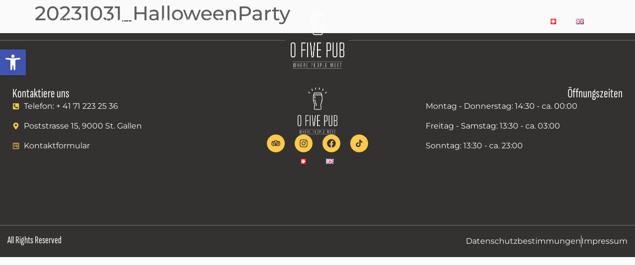

--- FILE ---
content_type: text/css
request_url: https://o-five.ch/wp-content/uploads/elementor/css/post-4.css?ver=1768446673
body_size: 898
content:
.elementor-kit-4{--e-global-color-primary:#0FA66B;--e-global-color-secondary:#EA5F18;--e-global-color-text:#5D5D5D;--e-global-color-accent:#FDC94C;--e-global-color-88f4234:#343231;--e-global-color-fcf2cb5:#FAF9F6;--e-global-color-7c14e81:#757575;--e-global-color-4fdb439:#FFFFFF00;--e-global-color-4d6dccd:#009FDC;--e-global-typography-primary-font-family:"Sofia Sans";--e-global-typography-primary-font-size:4.2rem;--e-global-typography-primary-font-weight:400;--e-global-typography-secondary-font-family:"Montserrat";--e-global-typography-secondary-font-size:3.125rem;--e-global-typography-secondary-font-weight:600;--e-global-typography-text-font-family:"Montserrat";--e-global-typography-text-font-weight:400;--e-global-typography-accent-font-family:"Sofia Sans";--e-global-typography-accent-font-size:22px;--e-global-typography-accent-font-weight:600;--e-global-typography-e7b4fa8-font-family:"Montserrat";--e-global-typography-e7b4fa8-font-size:42px;--e-global-typography-5494336-font-family:"Montserrat";--e-global-typography-5494336-font-size:2.125rem;--e-global-typography-95e0c56-font-family:"Sofia Sans";--e-global-typography-95e0c56-font-size:1.625rem;--e-global-typography-95e0c56-font-weight:500;--e-global-typography-96d8e71-font-family:"Sofia Sans";--e-global-typography-96d8e71-font-size:1.3rem;--e-global-typography-6899ea9-font-family:"Montserrat";--e-global-typography-6899ea9-font-size:1.625rem;background-color:#FAFAFA;color:var( --e-global-color-text );font-family:var( --e-global-typography-text-font-family ), Sans-serif;font-size:var( --e-global-typography-text-font-size );font-weight:var( --e-global-typography-text-font-weight );}.elementor-kit-4 e-page-transition{background-color:#FFBC7D;}.elementor-kit-4 a{color:#5D5D5D;text-decoration:none;}.elementor-kit-4 h3{font-size:2.625rem;}.elementor-kit-4 h4{font-size:2.125rem;}.elementor-kit-4 h5{font-size:1.625rem;}.elementor-section.elementor-section-boxed > .elementor-container{max-width:1250px;}.e-con{--container-max-width:1250px;}.elementor-widget:not(:last-child){margin-block-end:20px;}.elementor-element{--widgets-spacing:20px 20px;--widgets-spacing-row:20px;--widgets-spacing-column:20px;}{}h1.entry-title{display:var(--page-title-display);}.site-header .site-branding{flex-direction:column;align-items:stretch;}.site-header{padding-inline-end:0px;padding-inline-start:0px;}.site-header .site-navigation .menu li{font-size:1.625rem;font-weight:600;}@media(max-width:1024px){.elementor-kit-4{font-size:var( --e-global-typography-text-font-size );}.elementor-section.elementor-section-boxed > .elementor-container{max-width:1024px;}.e-con{--container-max-width:1024px;}}@media(max-width:767px){.elementor-kit-4{--e-global-typography-primary-font-size:2.375rem;--e-global-typography-text-font-size:1rem;--e-global-typography-95e0c56-font-size:1.5rem;--e-global-typography-96d8e71-font-size:1.5rem;--e-global-typography-6899ea9-font-size:1.125rem;font-size:var( --e-global-typography-text-font-size );}.elementor-kit-4 h3{font-size:1.625rem;}.elementor-kit-4 h4{font-size:1.375rem;}.elementor-kit-4 h5{font-size:1.125rem;}.elementor-kit-4 h6{font-size:1rem;}.elementor-kit-4 button,.elementor-kit-4 input[type="button"],.elementor-kit-4 input[type="submit"],.elementor-kit-4 .elementor-button{font-size:1rem;}.elementor-section.elementor-section-boxed > .elementor-container{max-width:767px;}.e-con{--container-max-width:767px;--container-default-padding-top:0px;--container-default-padding-right:20px;--container-default-padding-bottom:0px;--container-default-padding-left:20px;}.site-header .site-navigation .menu li{font-size:1.125px;}}/* Start Custom Fonts CSS */@font-face {
	font-family: 'Sofia Sans';
	font-style: italic;
	font-weight: normal;
	font-display: auto;
	src: url('https://o-five.ch/wp-content/uploads/2023/09/SofiaSansExtraCondensed-Italic-VariableFont_wght.ttf') format('truetype');
}
@font-face {
	font-family: 'Sofia Sans';
	font-style: normal;
	font-weight: normal;
	font-display: auto;
	src: url('https://o-five.ch/wp-content/uploads/2023/09/SofiaSansExtraCondensed-VariableFont_wght.ttf') format('truetype');
}
/* End Custom Fonts CSS */

--- FILE ---
content_type: text/css
request_url: https://o-five.ch/wp-content/uploads/elementor/css/post-11.css?ver=1768446673
body_size: 1058
content:
.elementor-11 .elementor-element.elementor-element-1caeff5{--display:flex;--min-height:200px;--flex-direction:row;--container-widget-width:initial;--container-widget-height:100%;--container-widget-flex-grow:1;--container-widget-align-self:stretch;--flex-wrap-mobile:wrap;--gap:0px 0px;--row-gap:0px;--column-gap:0px;border-style:none;--border-style:none;--margin-top:0px;--margin-bottom:-205px;--margin-left:0px;--margin-right:0px;--padding-top:0px;--padding-bottom:0px;--padding-left:0px;--padding-right:0px;--z-index:1;}.elementor-11 .elementor-element.elementor-element-1accb83{--display:flex;--flex-direction:column;--container-widget-width:100%;--container-widget-height:initial;--container-widget-flex-grow:0;--container-widget-align-self:initial;--flex-wrap-mobile:wrap;--gap:4px 4px;--row-gap:4px;--column-gap:4px;--padding-top:20px;--padding-bottom:0px;--padding-left:0px;--padding-right:0px;}.elementor-widget-nav-menu .elementor-nav-menu .elementor-item{font-family:var( --e-global-typography-primary-font-family ), Sans-serif;font-size:var( --e-global-typography-primary-font-size );font-weight:var( --e-global-typography-primary-font-weight );}.elementor-widget-nav-menu .elementor-nav-menu--main .elementor-item{color:var( --e-global-color-text );fill:var( --e-global-color-text );}.elementor-widget-nav-menu .elementor-nav-menu--main .elementor-item:hover,
					.elementor-widget-nav-menu .elementor-nav-menu--main .elementor-item.elementor-item-active,
					.elementor-widget-nav-menu .elementor-nav-menu--main .elementor-item.highlighted,
					.elementor-widget-nav-menu .elementor-nav-menu--main .elementor-item:focus{color:var( --e-global-color-accent );fill:var( --e-global-color-accent );}.elementor-widget-nav-menu .elementor-nav-menu--main:not(.e--pointer-framed) .elementor-item:before,
					.elementor-widget-nav-menu .elementor-nav-menu--main:not(.e--pointer-framed) .elementor-item:after{background-color:var( --e-global-color-accent );}.elementor-widget-nav-menu .e--pointer-framed .elementor-item:before,
					.elementor-widget-nav-menu .e--pointer-framed .elementor-item:after{border-color:var( --e-global-color-accent );}.elementor-widget-nav-menu{--e-nav-menu-divider-color:var( --e-global-color-text );}.elementor-widget-nav-menu .elementor-nav-menu--dropdown .elementor-item, .elementor-widget-nav-menu .elementor-nav-menu--dropdown  .elementor-sub-item{font-family:var( --e-global-typography-accent-font-family ), Sans-serif;font-size:var( --e-global-typography-accent-font-size );font-weight:var( --e-global-typography-accent-font-weight );}.elementor-11 .elementor-element.elementor-element-c8b346c .elementor-menu-toggle{margin:0 auto;}.elementor-11 .elementor-element.elementor-element-c8b346c .elementor-nav-menu .elementor-item{font-family:"Montserrat", Sans-serif;font-size:1rem;font-weight:400;}.elementor-11 .elementor-element.elementor-element-c8b346c .elementor-nav-menu--main .elementor-item{color:var( --e-global-color-fcf2cb5 );fill:var( --e-global-color-fcf2cb5 );}.elementor-widget-divider{--divider-color:var( --e-global-color-secondary );}.elementor-widget-divider .elementor-divider__text{color:var( --e-global-color-secondary );font-family:var( --e-global-typography-secondary-font-family ), Sans-serif;font-size:var( --e-global-typography-secondary-font-size );font-weight:var( --e-global-typography-secondary-font-weight );}.elementor-widget-divider.elementor-view-stacked .elementor-icon{background-color:var( --e-global-color-secondary );}.elementor-widget-divider.elementor-view-framed .elementor-icon, .elementor-widget-divider.elementor-view-default .elementor-icon{color:var( --e-global-color-secondary );border-color:var( --e-global-color-secondary );}.elementor-widget-divider.elementor-view-framed .elementor-icon, .elementor-widget-divider.elementor-view-default .elementor-icon svg{fill:var( --e-global-color-secondary );}.elementor-11 .elementor-element.elementor-element-09e4f0e{--divider-border-style:solid;--divider-color:#FAF9F650;--divider-border-width:1px;}.elementor-11 .elementor-element.elementor-element-09e4f0e .elementor-divider-separator{width:100%;}.elementor-11 .elementor-element.elementor-element-09e4f0e .elementor-divider{padding-block-start:15px;padding-block-end:15px;}.elementor-11 .elementor-element.elementor-element-1e9f820{--display:flex;--flex-direction:column;--container-widget-width:100%;--container-widget-height:initial;--container-widget-flex-grow:0;--container-widget-align-self:initial;--flex-wrap-mobile:wrap;}.elementor-widget-image .widget-image-caption{color:var( --e-global-color-text );font-family:var( --e-global-typography-text-font-family ), Sans-serif;font-size:var( --e-global-typography-text-font-size );font-weight:var( --e-global-typography-text-font-weight );}.elementor-11 .elementor-element.elementor-element-5163717 img{width:150px;}.elementor-11 .elementor-element.elementor-element-4aae6fc{--display:flex;--gap:4px 4px;--row-gap:4px;--column-gap:4px;--padding-top:20px;--padding-bottom:0px;--padding-left:0px;--padding-right:0px;}.elementor-11 .elementor-element.elementor-element-7235470 .elementor-menu-toggle{margin:0 auto;}.elementor-11 .elementor-element.elementor-element-7235470 .elementor-nav-menu .elementor-item{font-family:"Montserrat", Sans-serif;font-size:1rem;font-weight:400;}.elementor-11 .elementor-element.elementor-element-7235470 .elementor-nav-menu--main .elementor-item{color:var( --e-global-color-fcf2cb5 );fill:var( --e-global-color-fcf2cb5 );}.elementor-11 .elementor-element.elementor-element-80a0731 .elementor-menu-toggle{margin-left:auto;background-color:var( --e-global-color-primary );}.elementor-11 .elementor-element.elementor-element-80a0731 .elementor-nav-menu .elementor-item{font-family:var( --e-global-typography-text-font-family ), Sans-serif;font-size:var( --e-global-typography-text-font-size );font-weight:var( --e-global-typography-text-font-weight );}.elementor-11 .elementor-element.elementor-element-80a0731 .elementor-nav-menu--main .elementor-item{color:var( --e-global-color-fcf2cb5 );fill:var( --e-global-color-fcf2cb5 );}.elementor-11 .elementor-element.elementor-element-80a0731 div.elementor-menu-toggle{color:var( --e-global-color-fcf2cb5 );}.elementor-11 .elementor-element.elementor-element-80a0731 div.elementor-menu-toggle svg{fill:var( --e-global-color-fcf2cb5 );}.elementor-11 .elementor-element.elementor-element-168a54a{--divider-border-style:solid;--divider-color:#FAF9F650;--divider-border-width:1px;}.elementor-11 .elementor-element.elementor-element-168a54a .elementor-divider-separator{width:100%;}.elementor-11 .elementor-element.elementor-element-168a54a .elementor-divider{padding-block-start:15px;padding-block-end:15px;}.elementor-theme-builder-content-area{height:400px;}.elementor-location-header:before, .elementor-location-footer:before{content:"";display:table;clear:both;}@media(min-width:768px){.elementor-11 .elementor-element.elementor-element-1accb83{--width:45%;}.elementor-11 .elementor-element.elementor-element-1e9f820{--width:10%;}.elementor-11 .elementor-element.elementor-element-4aae6fc{--width:45%;}}@media(max-width:1024px){.elementor-widget-nav-menu .elementor-nav-menu .elementor-item{font-size:var( --e-global-typography-primary-font-size );}.elementor-widget-nav-menu .elementor-nav-menu--dropdown .elementor-item, .elementor-widget-nav-menu .elementor-nav-menu--dropdown  .elementor-sub-item{font-size:var( --e-global-typography-accent-font-size );}.elementor-11 .elementor-element.elementor-element-c8b346c .elementor-nav-menu .elementor-item{font-size:0.8rem;}.elementor-widget-divider .elementor-divider__text{font-size:var( --e-global-typography-secondary-font-size );}.elementor-widget-image .widget-image-caption{font-size:var( --e-global-typography-text-font-size );}.elementor-11 .elementor-element.elementor-element-7235470 .elementor-nav-menu .elementor-item{font-size:0.8rem;}.elementor-11 .elementor-element.elementor-element-80a0731 .elementor-nav-menu .elementor-item{font-size:var( --e-global-typography-text-font-size );}}@media(max-width:767px){.elementor-widget-nav-menu .elementor-nav-menu .elementor-item{font-size:var( --e-global-typography-primary-font-size );}.elementor-widget-nav-menu .elementor-nav-menu--dropdown .elementor-item, .elementor-widget-nav-menu .elementor-nav-menu--dropdown  .elementor-sub-item{font-size:var( --e-global-typography-accent-font-size );}.elementor-11 .elementor-element.elementor-element-c8b346c .elementor-nav-menu .elementor-item{font-size:1rem;}.elementor-widget-divider .elementor-divider__text{font-size:var( --e-global-typography-secondary-font-size );}.elementor-11 .elementor-element.elementor-element-1e9f820{--width:50%;--padding-top:24px;--padding-bottom:24px;--padding-left:24px;--padding-right:24px;}.elementor-widget-image .widget-image-caption{font-size:var( --e-global-typography-text-font-size );}.elementor-11 .elementor-element.elementor-element-5163717{text-align:start;}.elementor-11 .elementor-element.elementor-element-5163717 img{width:85px;}.elementor-11 .elementor-element.elementor-element-4aae6fc{--width:50%;--justify-content:flex-start;}.elementor-11 .elementor-element.elementor-element-7235470 .elementor-nav-menu .elementor-item{font-size:1rem;}.elementor-11 .elementor-element.elementor-element-80a0731 > .elementor-widget-container{padding:0px 20px 0px 0px;}.elementor-11 .elementor-element.elementor-element-80a0731 .elementor-nav-menu .elementor-item{font-size:var( --e-global-typography-text-font-size );}.elementor-11 .elementor-element.elementor-element-80a0731{--nav-menu-icon-size:25px;}}

--- FILE ---
content_type: text/css
request_url: https://o-five.ch/wp-content/uploads/elementor/css/post-412.css?ver=1768446673
body_size: 1578
content:
.elementor-412 .elementor-element.elementor-element-33f382c{--display:flex;--flex-direction:row;--container-widget-width:initial;--container-widget-height:100%;--container-widget-flex-grow:1;--container-widget-align-self:stretch;--flex-wrap-mobile:wrap;--gap:0px 0px;--row-gap:0px;--column-gap:0px;--flex-wrap:wrap;--margin-top:0px;--margin-bottom:0px;--margin-left:0px;--margin-right:0px;--padding-top:100px;--padding-bottom:100px;--padding-left:0px;--padding-right:0px;}.elementor-412 .elementor-element.elementor-element-33f382c:not(.elementor-motion-effects-element-type-background), .elementor-412 .elementor-element.elementor-element-33f382c > .elementor-motion-effects-container > .elementor-motion-effects-layer{background-color:var( --e-global-color-88f4234 );}.elementor-412 .elementor-element.elementor-element-02df90c{--display:flex;--flex-direction:column;--container-widget-width:100%;--container-widget-height:initial;--container-widget-flex-grow:0;--container-widget-align-self:initial;--flex-wrap-mobile:wrap;}.elementor-widget-image .widget-image-caption{color:var( --e-global-color-text );font-family:var( --e-global-typography-text-font-family ), Sans-serif;font-size:var( --e-global-typography-text-font-size );font-weight:var( --e-global-typography-text-font-weight );}.elementor-412 .elementor-element.elementor-element-59bd72b{text-align:center;}.elementor-412 .elementor-element.elementor-element-59bd72b img{width:80px;}.elementor-widget-heading .elementor-heading-title{font-family:var( --e-global-typography-primary-font-family ), Sans-serif;font-size:var( --e-global-typography-primary-font-size );font-weight:var( --e-global-typography-primary-font-weight );color:var( --e-global-color-primary );}.elementor-412 .elementor-element.elementor-element-f8f5f39 .elementor-heading-title{font-family:var( --e-global-typography-95e0c56-font-family ), Sans-serif;font-size:var( --e-global-typography-95e0c56-font-size );font-weight:var( --e-global-typography-95e0c56-font-weight );color:var( --e-global-color-fcf2cb5 );}.elementor-widget-icon-list .elementor-icon-list-item:not(:last-child):after{border-color:var( --e-global-color-text );}.elementor-widget-icon-list .elementor-icon-list-icon i{color:var( --e-global-color-primary );}.elementor-widget-icon-list .elementor-icon-list-icon svg{fill:var( --e-global-color-primary );}.elementor-widget-icon-list .elementor-icon-list-item > .elementor-icon-list-text, .elementor-widget-icon-list .elementor-icon-list-item > a{font-family:var( --e-global-typography-text-font-family ), Sans-serif;font-size:var( --e-global-typography-text-font-size );font-weight:var( --e-global-typography-text-font-weight );}.elementor-widget-icon-list .elementor-icon-list-text{color:var( --e-global-color-secondary );}.elementor-412 .elementor-element.elementor-element-30c0959 .elementor-icon-list-items:not(.elementor-inline-items) .elementor-icon-list-item:not(:last-child){padding-block-end:calc(16px/2);}.elementor-412 .elementor-element.elementor-element-30c0959 .elementor-icon-list-items:not(.elementor-inline-items) .elementor-icon-list-item:not(:first-child){margin-block-start:calc(16px/2);}.elementor-412 .elementor-element.elementor-element-30c0959 .elementor-icon-list-items.elementor-inline-items .elementor-icon-list-item{margin-inline:calc(16px/2);}.elementor-412 .elementor-element.elementor-element-30c0959 .elementor-icon-list-items.elementor-inline-items{margin-inline:calc(-16px/2);}.elementor-412 .elementor-element.elementor-element-30c0959 .elementor-icon-list-items.elementor-inline-items .elementor-icon-list-item:after{inset-inline-end:calc(-16px/2);}.elementor-412 .elementor-element.elementor-element-30c0959 .elementor-icon-list-icon i{color:var( --e-global-color-accent );transition:color 0.3s;}.elementor-412 .elementor-element.elementor-element-30c0959 .elementor-icon-list-icon svg{fill:var( --e-global-color-accent );transition:fill 0.3s;}.elementor-412 .elementor-element.elementor-element-30c0959{--e-icon-list-icon-size:14px;--icon-vertical-offset:0px;}.elementor-412 .elementor-element.elementor-element-30c0959 .elementor-icon-list-item > .elementor-icon-list-text, .elementor-412 .elementor-element.elementor-element-30c0959 .elementor-icon-list-item > a{font-family:var( --e-global-typography-text-font-family ), Sans-serif;font-size:var( --e-global-typography-text-font-size );font-weight:var( --e-global-typography-text-font-weight );}.elementor-412 .elementor-element.elementor-element-30c0959 .elementor-icon-list-text{color:var( --e-global-color-fcf2cb5 );transition:color 0.3s;}.elementor-412 .elementor-element.elementor-element-f20aa67{--display:flex;--flex-direction:column;--container-widget-width:100%;--container-widget-height:initial;--container-widget-flex-grow:0;--container-widget-align-self:initial;--flex-wrap-mobile:wrap;}.elementor-412 .elementor-element.elementor-element-3d0f87f{text-align:center;}.elementor-412 .elementor-element.elementor-element-3d0f87f img{width:80px;}.elementor-412 .elementor-element.elementor-element-e0e6865{--grid-template-columns:repeat(0, auto);--icon-size:18px;--grid-column-gap:16px;--grid-row-gap:0px;}.elementor-412 .elementor-element.elementor-element-e0e6865 .elementor-widget-container{text-align:center;}.elementor-412 .elementor-element.elementor-element-e0e6865 .elementor-social-icon{background-color:var( --e-global-color-accent );}.elementor-412 .elementor-element.elementor-element-e0e6865 .elementor-social-icon i{color:var( --e-global-color-88f4234 );}.elementor-412 .elementor-element.elementor-element-e0e6865 .elementor-social-icon svg{fill:var( --e-global-color-88f4234 );}.elementor-widget-nav-menu .elementor-nav-menu .elementor-item{font-family:var( --e-global-typography-primary-font-family ), Sans-serif;font-size:var( --e-global-typography-primary-font-size );font-weight:var( --e-global-typography-primary-font-weight );}.elementor-widget-nav-menu .elementor-nav-menu--main .elementor-item{color:var( --e-global-color-text );fill:var( --e-global-color-text );}.elementor-widget-nav-menu .elementor-nav-menu--main .elementor-item:hover,
					.elementor-widget-nav-menu .elementor-nav-menu--main .elementor-item.elementor-item-active,
					.elementor-widget-nav-menu .elementor-nav-menu--main .elementor-item.highlighted,
					.elementor-widget-nav-menu .elementor-nav-menu--main .elementor-item:focus{color:var( --e-global-color-accent );fill:var( --e-global-color-accent );}.elementor-widget-nav-menu .elementor-nav-menu--main:not(.e--pointer-framed) .elementor-item:before,
					.elementor-widget-nav-menu .elementor-nav-menu--main:not(.e--pointer-framed) .elementor-item:after{background-color:var( --e-global-color-accent );}.elementor-widget-nav-menu .e--pointer-framed .elementor-item:before,
					.elementor-widget-nav-menu .e--pointer-framed .elementor-item:after{border-color:var( --e-global-color-accent );}.elementor-widget-nav-menu{--e-nav-menu-divider-color:var( --e-global-color-text );}.elementor-widget-nav-menu .elementor-nav-menu--dropdown .elementor-item, .elementor-widget-nav-menu .elementor-nav-menu--dropdown  .elementor-sub-item{font-family:var( --e-global-typography-accent-font-family ), Sans-serif;font-size:var( --e-global-typography-accent-font-size );font-weight:var( --e-global-typography-accent-font-weight );}.elementor-412 .elementor-element.elementor-element-191f718{--display:flex;--flex-direction:column;--container-widget-width:100%;--container-widget-height:initial;--container-widget-flex-grow:0;--container-widget-align-self:initial;--flex-wrap-mobile:wrap;}.elementor-412 .elementor-element.elementor-element-bc73b08{text-align:end;}.elementor-412 .elementor-element.elementor-element-bc73b08 .elementor-heading-title{font-family:var( --e-global-typography-95e0c56-font-family ), Sans-serif;font-size:var( --e-global-typography-95e0c56-font-size );font-weight:var( --e-global-typography-95e0c56-font-weight );color:var( --e-global-color-fcf2cb5 );}.elementor-412 .elementor-element.elementor-element-b4efe62 .elementor-icon-list-items:not(.elementor-inline-items) .elementor-icon-list-item:not(:last-child){padding-block-end:calc(16px/2);}.elementor-412 .elementor-element.elementor-element-b4efe62 .elementor-icon-list-items:not(.elementor-inline-items) .elementor-icon-list-item:not(:first-child){margin-block-start:calc(16px/2);}.elementor-412 .elementor-element.elementor-element-b4efe62 .elementor-icon-list-items.elementor-inline-items .elementor-icon-list-item{margin-inline:calc(16px/2);}.elementor-412 .elementor-element.elementor-element-b4efe62 .elementor-icon-list-items.elementor-inline-items{margin-inline:calc(-16px/2);}.elementor-412 .elementor-element.elementor-element-b4efe62 .elementor-icon-list-items.elementor-inline-items .elementor-icon-list-item:after{inset-inline-end:calc(-16px/2);}.elementor-412 .elementor-element.elementor-element-b4efe62 .elementor-icon-list-icon i{color:var( --e-global-color-accent );transition:color 0.3s;}.elementor-412 .elementor-element.elementor-element-b4efe62 .elementor-icon-list-icon svg{fill:var( --e-global-color-accent );transition:fill 0.3s;}.elementor-412 .elementor-element.elementor-element-b4efe62{--e-icon-list-icon-size:14px;--icon-vertical-offset:0px;}.elementor-412 .elementor-element.elementor-element-b4efe62 .elementor-icon-list-item > .elementor-icon-list-text, .elementor-412 .elementor-element.elementor-element-b4efe62 .elementor-icon-list-item > a{font-family:var( --e-global-typography-text-font-family ), Sans-serif;font-size:var( --e-global-typography-text-font-size );font-weight:var( --e-global-typography-text-font-weight );}.elementor-412 .elementor-element.elementor-element-b4efe62 .elementor-icon-list-text{color:var( --e-global-color-fcf2cb5 );transition:color 0.3s;}.elementor-412 .elementor-element.elementor-element-6d57670{--display:flex;--flex-direction:row;--container-widget-width:initial;--container-widget-height:100%;--container-widget-flex-grow:1;--container-widget-align-self:stretch;--flex-wrap-mobile:wrap;--justify-content:space-between;border-style:solid;--border-style:solid;border-width:1px 0px 0px 0px;--border-top-width:1px;--border-right-width:0px;--border-bottom-width:0px;--border-left-width:0px;border-color:var( --e-global-color-7c14e81 );--border-color:var( --e-global-color-7c14e81 );--margin-top:0px;--margin-bottom:0px;--margin-left:0px;--margin-right:0px;--padding-top:20px;--padding-bottom:20px;--padding-left:0px;--padding-right:0px;}.elementor-412 .elementor-element.elementor-element-6d57670:not(.elementor-motion-effects-element-type-background), .elementor-412 .elementor-element.elementor-element-6d57670 > .elementor-motion-effects-container > .elementor-motion-effects-layer{background-color:var( --e-global-color-88f4234 );}.elementor-412 .elementor-element.elementor-element-91f70ed .elementor-heading-title{font-family:var( --e-global-typography-96d8e71-font-family ), Sans-serif;font-size:var( --e-global-typography-96d8e71-font-size );color:var( --e-global-color-fcf2cb5 );}.elementor-412 .elementor-element.elementor-element-dcad484 .elementor-icon-list-item:not(:last-child):after{content:"";border-color:#ddd;}.elementor-412 .elementor-element.elementor-element-dcad484 .elementor-icon-list-items:not(.elementor-inline-items) .elementor-icon-list-item:not(:last-child):after{border-block-start-style:solid;border-block-start-width:1px;}.elementor-412 .elementor-element.elementor-element-dcad484 .elementor-icon-list-items.elementor-inline-items .elementor-icon-list-item:not(:last-child):after{border-inline-start-style:solid;}.elementor-412 .elementor-element.elementor-element-dcad484 .elementor-inline-items .elementor-icon-list-item:not(:last-child):after{border-inline-start-width:1px;}.elementor-412 .elementor-element.elementor-element-dcad484 .elementor-icon-list-icon i{transition:color 0.3s;}.elementor-412 .elementor-element.elementor-element-dcad484 .elementor-icon-list-icon svg{transition:fill 0.3s;}.elementor-412 .elementor-element.elementor-element-dcad484{--e-icon-list-icon-size:14px;--icon-vertical-offset:0px;}.elementor-412 .elementor-element.elementor-element-dcad484 .elementor-icon-list-text{color:var( --e-global-color-fcf2cb5 );transition:color 0.3s;}.elementor-theme-builder-content-area{height:400px;}.elementor-location-header:before, .elementor-location-footer:before{content:"";display:table;clear:both;}@media(max-width:1024px){.elementor-widget-image .widget-image-caption{font-size:var( --e-global-typography-text-font-size );}.elementor-widget-heading .elementor-heading-title{font-size:var( --e-global-typography-primary-font-size );}.elementor-412 .elementor-element.elementor-element-f8f5f39 .elementor-heading-title{font-size:var( --e-global-typography-95e0c56-font-size );}.elementor-widget-icon-list .elementor-icon-list-item > .elementor-icon-list-text, .elementor-widget-icon-list .elementor-icon-list-item > a{font-size:var( --e-global-typography-text-font-size );}.elementor-412 .elementor-element.elementor-element-30c0959 .elementor-icon-list-item > .elementor-icon-list-text, .elementor-412 .elementor-element.elementor-element-30c0959 .elementor-icon-list-item > a{font-size:var( --e-global-typography-text-font-size );}.elementor-widget-nav-menu .elementor-nav-menu .elementor-item{font-size:var( --e-global-typography-primary-font-size );}.elementor-widget-nav-menu .elementor-nav-menu--dropdown .elementor-item, .elementor-widget-nav-menu .elementor-nav-menu--dropdown  .elementor-sub-item{font-size:var( --e-global-typography-accent-font-size );}.elementor-412 .elementor-element.elementor-element-bc73b08 .elementor-heading-title{font-size:var( --e-global-typography-95e0c56-font-size );}.elementor-412 .elementor-element.elementor-element-b4efe62 .elementor-icon-list-item > .elementor-icon-list-text, .elementor-412 .elementor-element.elementor-element-b4efe62 .elementor-icon-list-item > a{font-size:var( --e-global-typography-text-font-size );}.elementor-412 .elementor-element.elementor-element-91f70ed .elementor-heading-title{font-size:var( --e-global-typography-96d8e71-font-size );}}@media(max-width:767px){.elementor-412 .elementor-element.elementor-element-33f382c{--justify-content:center;--align-items:center;--container-widget-width:calc( ( 1 - var( --container-widget-flex-grow ) ) * 100% );--padding-top:40px;--padding-bottom:40px;--padding-left:0px;--padding-right:0px;}.elementor-412 .elementor-element.elementor-element-02df90c{--justify-content:center;--align-items:center;--container-widget-width:calc( ( 1 - var( --container-widget-flex-grow ) ) * 100% );}.elementor-widget-image .widget-image-caption{font-size:var( --e-global-typography-text-font-size );}.elementor-412 .elementor-element.elementor-element-59bd72b{text-align:start;}.elementor-widget-heading .elementor-heading-title{font-size:var( --e-global-typography-primary-font-size );}.elementor-412 .elementor-element.elementor-element-f8f5f39 .elementor-heading-title{font-size:var( --e-global-typography-95e0c56-font-size );}.elementor-widget-icon-list .elementor-icon-list-item > .elementor-icon-list-text, .elementor-widget-icon-list .elementor-icon-list-item > a{font-size:var( --e-global-typography-text-font-size );}.elementor-412 .elementor-element.elementor-element-30c0959.elementor-element{--align-self:center;}.elementor-412 .elementor-element.elementor-element-30c0959{--e-icon-list-icon-align:center;--e-icon-list-icon-margin:0 calc(var(--e-icon-list-icon-size, 1em) * 0.125);--icon-vertical-align:flex-start;--icon-vertical-offset:4px;}.elementor-412 .elementor-element.elementor-element-30c0959 .elementor-icon-list-item > .elementor-icon-list-text, .elementor-412 .elementor-element.elementor-element-30c0959 .elementor-icon-list-item > a{font-size:var( --e-global-typography-text-font-size );}.elementor-412 .elementor-element.elementor-element-f20aa67{--margin-top:20px;--margin-bottom:0px;--margin-left:0px;--margin-right:0px;}.elementor-412 .elementor-element.elementor-element-e0e6865 .elementor-widget-container{text-align:left;}.elementor-412 .elementor-element.elementor-element-e0e6865.elementor-element{--align-self:center;}.elementor-widget-nav-menu .elementor-nav-menu .elementor-item{font-size:var( --e-global-typography-primary-font-size );}.elementor-widget-nav-menu .elementor-nav-menu--dropdown .elementor-item, .elementor-widget-nav-menu .elementor-nav-menu--dropdown  .elementor-sub-item{font-size:var( --e-global-typography-accent-font-size );}.elementor-412 .elementor-element.elementor-element-191f718{--margin-top:20px;--margin-bottom:0px;--margin-left:0px;--margin-right:0px;}.elementor-412 .elementor-element.elementor-element-bc73b08{text-align:center;}.elementor-412 .elementor-element.elementor-element-bc73b08 .elementor-heading-title{font-size:var( --e-global-typography-95e0c56-font-size );}.elementor-412 .elementor-element.elementor-element-b4efe62 .elementor-icon-list-item > .elementor-icon-list-text, .elementor-412 .elementor-element.elementor-element-b4efe62 .elementor-icon-list-item > a{font-size:var( --e-global-typography-text-font-size );}.elementor-412 .elementor-element.elementor-element-6d57670{--align-items:center;--container-widget-width:calc( ( 1 - var( --container-widget-flex-grow ) ) * 100% );--padding-top:20px;--padding-bottom:20px;--padding-left:20px;--padding-right:20px;}.elementor-412 .elementor-element.elementor-element-91f70ed{width:100%;max-width:100%;text-align:center;}.elementor-412 .elementor-element.elementor-element-91f70ed.elementor-element{--align-self:center;}.elementor-412 .elementor-element.elementor-element-91f70ed .elementor-heading-title{font-size:var( --e-global-typography-96d8e71-font-size );}.elementor-412 .elementor-element.elementor-element-dcad484.elementor-element{--align-self:center;}}@media(min-width:768px){.elementor-412 .elementor-element.elementor-element-02df90c{--width:33.3333%;}.elementor-412 .elementor-element.elementor-element-f20aa67{--width:33.3333%;}.elementor-412 .elementor-element.elementor-element-191f718{--width:33.3333%;}}